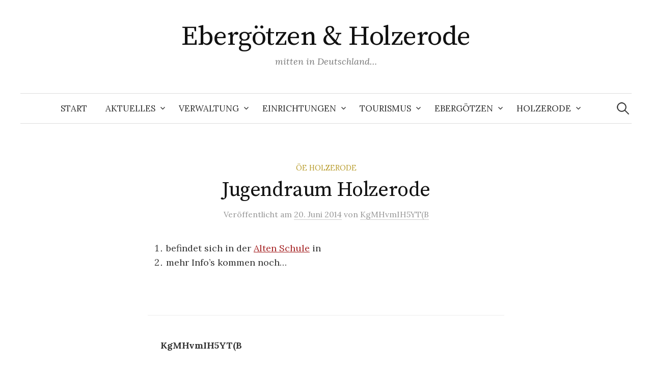

--- FILE ---
content_type: text/html; charset=UTF-8
request_url: https://ebergoetzen.de/jugendraum-holzerode/
body_size: 6579
content:
<!DOCTYPE html>
<html lang="de">
<head>
<meta charset="UTF-8">
<meta name="viewport" content="width=device-width, initial-scale=1">
<link rel="pingback" href="https://ebergoetzen.de/xmlrpc.php">
<title>Jugendraum Holzerode &#8211; Ebergötzen &amp; Holzerode</title>
<link rel='dns-prefetch' href='//fonts.googleapis.com' />
<link rel='dns-prefetch' href='//s.w.org' />
<link rel="alternate" type="application/rss+xml" title="Ebergötzen &amp; Holzerode &raquo; Feed" href="https://ebergoetzen.de/feed/" />
<link rel="alternate" type="application/rss+xml" title="Ebergötzen &amp; Holzerode &raquo; Kommentar-Feed" href="https://ebergoetzen.de/comments/feed/" />
		<script type="text/javascript">
			window._wpemojiSettings = {"baseUrl":"https:\/\/s.w.org\/images\/core\/emoji\/12.0.0-1\/72x72\/","ext":".png","svgUrl":"https:\/\/s.w.org\/images\/core\/emoji\/12.0.0-1\/svg\/","svgExt":".svg","source":{"concatemoji":"https:\/\/ebergoetzen.de\/wp-includes\/js\/wp-emoji-release.min.js?ver=5.2.23"}};
			!function(e,a,t){var n,r,o,i=a.createElement("canvas"),p=i.getContext&&i.getContext("2d");function s(e,t){var a=String.fromCharCode;p.clearRect(0,0,i.width,i.height),p.fillText(a.apply(this,e),0,0);e=i.toDataURL();return p.clearRect(0,0,i.width,i.height),p.fillText(a.apply(this,t),0,0),e===i.toDataURL()}function c(e){var t=a.createElement("script");t.src=e,t.defer=t.type="text/javascript",a.getElementsByTagName("head")[0].appendChild(t)}for(o=Array("flag","emoji"),t.supports={everything:!0,everythingExceptFlag:!0},r=0;r<o.length;r++)t.supports[o[r]]=function(e){if(!p||!p.fillText)return!1;switch(p.textBaseline="top",p.font="600 32px Arial",e){case"flag":return s([55356,56826,55356,56819],[55356,56826,8203,55356,56819])?!1:!s([55356,57332,56128,56423,56128,56418,56128,56421,56128,56430,56128,56423,56128,56447],[55356,57332,8203,56128,56423,8203,56128,56418,8203,56128,56421,8203,56128,56430,8203,56128,56423,8203,56128,56447]);case"emoji":return!s([55357,56424,55356,57342,8205,55358,56605,8205,55357,56424,55356,57340],[55357,56424,55356,57342,8203,55358,56605,8203,55357,56424,55356,57340])}return!1}(o[r]),t.supports.everything=t.supports.everything&&t.supports[o[r]],"flag"!==o[r]&&(t.supports.everythingExceptFlag=t.supports.everythingExceptFlag&&t.supports[o[r]]);t.supports.everythingExceptFlag=t.supports.everythingExceptFlag&&!t.supports.flag,t.DOMReady=!1,t.readyCallback=function(){t.DOMReady=!0},t.supports.everything||(n=function(){t.readyCallback()},a.addEventListener?(a.addEventListener("DOMContentLoaded",n,!1),e.addEventListener("load",n,!1)):(e.attachEvent("onload",n),a.attachEvent("onreadystatechange",function(){"complete"===a.readyState&&t.readyCallback()})),(n=t.source||{}).concatemoji?c(n.concatemoji):n.wpemoji&&n.twemoji&&(c(n.twemoji),c(n.wpemoji)))}(window,document,window._wpemojiSettings);
		</script>
		<style type="text/css">
img.wp-smiley,
img.emoji {
	display: inline !important;
	border: none !important;
	box-shadow: none !important;
	height: 1em !important;
	width: 1em !important;
	margin: 0 .07em !important;
	vertical-align: -0.1em !important;
	background: none !important;
	padding: 0 !important;
}
</style>
	<link rel='stylesheet' id='simple-banner-style-css'  href='https://ebergoetzen.de/wp-content/plugins/simple-banner/simple-banner.css?ver=2.17.0' type='text/css' media='all' />
<link rel='stylesheet' id='graphy-font-css'  href='https://fonts.googleapis.com/css?family=Source+Serif+Pro%3A400%7CLora%3A400%2C400italic%2C700&#038;subset=latin%2Clatin-ext' type='text/css' media='all' />
<link rel='stylesheet' id='genericons-css'  href='https://ebergoetzen.de/wp-content/themes/graphy/genericons/genericons.css?ver=3.4.1' type='text/css' media='all' />
<link rel='stylesheet' id='normalize-css'  href='https://ebergoetzen.de/wp-content/themes/graphy/css/normalize.css?ver=4.1.1' type='text/css' media='all' />
<link rel='stylesheet' id='graphy-style-css'  href='https://ebergoetzen.de/wp-content/themes/graphy/style.css?ver=2.3.2' type='text/css' media='all' />
<script type='text/javascript' src='https://ebergoetzen.de/wp-includes/js/jquery/jquery.js?ver=1.12.4-wp'></script>
<script type='text/javascript' src='https://ebergoetzen.de/wp-includes/js/jquery/jquery-migrate.min.js?ver=1.4.1'></script>
<script type='text/javascript'>
const simpleBannerScriptParams = {"version":"2.17.0","hide_simple_banner":"yes","simple_banner_prepend_element":false,"simple_banner_position":"","header_margin":"","header_padding":"","simple_banner_z_index":false,"simple_banner_text":"<a href=\"https:\/\/ebergoetzen.de\/wichtige-information-das-mobile-impfteam-in-landolfshausen\/\">Wichtige Information: Das mobile Impfteam in Landolfshausen <\/a>","pro_version_enabled":"","disabled_on_current_page":false,"debug_mode":"","id":2232,"disabled_pages_array":[],"is_current_page_a_post":true,"disabled_on_posts":"","simple_banner_disabled_page_paths":false,"simple_banner_font_size":"24px","simple_banner_color":"#e32400","simple_banner_text_color":"","simple_banner_link_color":"#ffffff","simple_banner_close_color":"","simple_banner_custom_css":"","simple_banner_scrolling_custom_css":"","simple_banner_text_custom_css":"","simple_banner_button_css":"","site_custom_css":"","keep_site_custom_css":"","site_custom_js":"","keep_site_custom_js":"","wp_body_open_enabled":"","wp_body_open":true,"close_button_enabled":"","close_button_expiration":"","close_button_cookie_set":false,"current_date":{"date":"2026-01-21 19:53:10.780846","timezone_type":3,"timezone":"UTC"},"start_date":{"date":"2026-01-21 19:53:10.780868","timezone_type":3,"timezone":"UTC"},"end_date":{"date":"2026-01-21 19:53:10.780871","timezone_type":3,"timezone":"UTC"},"simple_banner_start_after_date":false,"simple_banner_remove_after_date":false,"simple_banner_insert_inside_element":false}
</script>
<script type='text/javascript' src='https://ebergoetzen.de/wp-content/plugins/simple-banner/simple-banner.js?ver=2.17.0'></script>
<link rel='https://api.w.org/' href='https://ebergoetzen.de/wp-json/' />
<link rel="EditURI" type="application/rsd+xml" title="RSD" href="https://ebergoetzen.de/xmlrpc.php?rsd" />
<link rel="wlwmanifest" type="application/wlwmanifest+xml" href="https://ebergoetzen.de/wp-includes/wlwmanifest.xml" /> 
<link rel='prev' title='Festplatz Ebergötzen' href='https://ebergoetzen.de/festplatz-ebergoetzen/' />
<link rel='next' title='Sportplatz Holzerode' href='https://ebergoetzen.de/sportplatz-holzerode/' />
<meta name="generator" content="WordPress 5.2.23" />
<link rel="canonical" href="https://ebergoetzen.de/jugendraum-holzerode/" />
<link rel='shortlink' href='https://ebergoetzen.de/?p=2232' />
<link rel="alternate" type="application/json+oembed" href="https://ebergoetzen.de/wp-json/oembed/1.0/embed?url=https%3A%2F%2Febergoetzen.de%2Fjugendraum-holzerode%2F" />
<link rel="alternate" type="text/xml+oembed" href="https://ebergoetzen.de/wp-json/oembed/1.0/embed?url=https%3A%2F%2Febergoetzen.de%2Fjugendraum-holzerode%2F&#038;format=xml" />
<style type="text/css">.simple-banner{display:none;}</style><style type="text/css">.simple-banner .simple-banner-text{font-size:24px;}</style><style type="text/css">.simple-banner{background:#e32400;}</style><style type="text/css">.simple-banner .simple-banner-text{color: #ffffff;}</style><style type="text/css">.simple-banner .simple-banner-text a{color:#ffffff;}</style><style type="text/css">.simple-banner{z-index: 99999;}</style><style id="simple-banner-site-custom-css-dummy" type="text/css"></style><script id="simple-banner-site-custom-js-dummy" type="text/javascript"></script>	<style type="text/css">
		/* Colors */
				
			</style>
	</head>

<body class="post-template-default single single-post postid-2232 single-format-standard no-sidebar footer-1">
<div id="page" class="hfeed site">
	<a class="skip-link screen-reader-text" href="#content">Springe zum Inhalt</a>

	<header id="masthead" class="site-header">

		<div class="site-branding">
					<div class="site-title"><a href="https://ebergoetzen.de/" rel="home">Ebergötzen &amp; Holzerode</a></div>
						<div class="site-description">mitten in Deutschland&#8230;</div>
						</div><!-- .site-branding -->

				<nav id="site-navigation" class="main-navigation">
			<button class="menu-toggle"><span class="menu-text">Menü</span></button>
			<div class="menu-oben-container"><ul id="menu-oben" class="menu"><li id="menu-item-5017" class="menu-item menu-item-type-custom menu-item-object-custom menu-item-home menu-item-5017"><a href="https://ebergoetzen.de">Start</a></li>
<li id="menu-item-3742" class="menu-item menu-item-type-post_type menu-item-object-page current_page_parent menu-item-has-children menu-item-3742"><a href="https://ebergoetzen.de/aktuelles/">Aktuelles</a>
<ul class="sub-menu">
	<li id="menu-item-4930" class="menu-item menu-item-type-post_type menu-item-object-page menu-item-4930"><a href="https://ebergoetzen.de/verwaltung/oeffentliche-bekanntmachungen/">öffentliche Bekanntmachungen</a></li>
	<li id="menu-item-3753" class="menu-item menu-item-type-post_type menu-item-object-page menu-item-3753"><a href="https://ebergoetzen.de/verwaltung/telefonnummern-ansprechpartner/">TelefonNummern / Ansprechpartner</a></li>
	<li id="menu-item-3748" class="menu-item menu-item-type-post_type menu-item-object-page menu-item-3748"><a href="https://ebergoetzen.de/aktuelles/busverbindungen-im-oeffentlichen-personennahverkehr/">Busverbindungen Fahrpläne</a></li>
</ul>
</li>
<li id="menu-item-3743" class="menu-item menu-item-type-post_type menu-item-object-page menu-item-has-children menu-item-3743"><a href="https://ebergoetzen.de/verwaltung/">Verwaltung</a>
<ul class="sub-menu">
	<li id="menu-item-3762" class="menu-item menu-item-type-post_type menu-item-object-page menu-item-has-children menu-item-3762"><a href="https://ebergoetzen.de/verwaltung/telefonnummern-ansprechpartner/">TelefonNummern / Ansprechpartner</a>
	<ul class="sub-menu">
		<li id="menu-item-3759" class="menu-item menu-item-type-post_type menu-item-object-page menu-item-3759"><a href="https://ebergoetzen.de/verwaltung/kontakt-2/">Kontakt zur Verwaltung</a></li>
	</ul>
</li>
	<li id="menu-item-6606" class="menu-item menu-item-type-taxonomy menu-item-object-category menu-item-6606"><a href="https://ebergoetzen.de/category/ausschreibung/">Ausschreibungen</a></li>
	<li id="menu-item-3751" class="menu-item menu-item-type-post_type menu-item-object-page menu-item-3751"><a href="https://ebergoetzen.de/verwaltung/gewerbeflaechen/">Gewerbeflächen</a></li>
	<li id="menu-item-5763" class="menu-item menu-item-type-post_type menu-item-object-page menu-item-5763"><a href="https://ebergoetzen.de/verwaltung/bauleitplanung/">Bauleitplanung</a></li>
	<li id="menu-item-4949" class="menu-item menu-item-type-post_type menu-item-object-page menu-item-has-children menu-item-4949"><a href="https://ebergoetzen.de/protokolle-wahlergebnisse-und-gemeindesatzungen/">Protokolle, Wahlergebnisse und Gemeindesatzungen</a>
	<ul class="sub-menu">
		<li id="menu-item-4939" class="menu-item menu-item-type-post_type menu-item-object-page menu-item-4939"><a href="https://ebergoetzen.de/verwaltung/satzungen-der-gemeinde-ebergoetzen/">Satzungen der Gemeinde Ebergötzen</a></li>
		<li id="menu-item-4935" class="menu-item menu-item-type-post_type menu-item-object-page menu-item-4935"><a href="https://ebergoetzen.de/verwaltung/protokolle-vergangener-sitzungen-aus-rat-und-ausschuessen/">Protokolle vergangener Sitzungen aus Rat und Ausschüssen…</a></li>
		<li id="menu-item-4945" class="menu-item menu-item-type-post_type menu-item-object-page menu-item-4945"><a href="https://ebergoetzen.de/verwaltung/ergebnisuebersichten-zu-wahlergebnissen/">Ergebnisübersichten zu Wahlergebnissen</a></li>
	</ul>
</li>
	<li id="menu-item-3752" class="menu-item menu-item-type-post_type menu-item-object-page menu-item-3752"><a href="https://ebergoetzen.de/verwaltung/wo-sie-was-finden/">wo Sie was finden…</a></li>
	<li id="menu-item-3765" class="menu-item menu-item-type-post_type menu-item-object-page menu-item-3765"><a href="https://ebergoetzen.de/verwaltung/impressum/">Impressum</a></li>
</ul>
</li>
<li id="menu-item-3939" class="menu-item menu-item-type-post_type menu-item-object-page menu-item-has-children menu-item-3939"><a href="https://ebergoetzen.de/verwaltung/oeffentliche-einrichtungen/">Einrichtungen</a>
<ul class="sub-menu">
	<li id="menu-item-4922" class="menu-item menu-item-type-post_type menu-item-object-post menu-item-4922"><a href="https://ebergoetzen.de/max-und-moritz-kindergarten/">Max und Moritz Kindertagesstätte Ebergötzen</a></li>
	<li id="menu-item-4923" class="menu-item menu-item-type-post_type menu-item-object-post menu-item-4923"><a href="https://ebergoetzen.de/wilhelm-busch-grundschule/">Wilhelm-Busch-Grundschule</a></li>
	<li id="menu-item-4926" class="menu-item menu-item-type-post_type menu-item-object-post menu-item-4926"><a href="https://ebergoetzen.de/dgh-ebergoetzen/">DGH Ebergötzen</a></li>
	<li id="menu-item-4924" class="menu-item menu-item-type-post_type menu-item-object-post menu-item-4924"><a href="https://ebergoetzen.de/dgh-holzerode/">DGH Holzerode</a></li>
	<li id="menu-item-4925" class="menu-item menu-item-type-post_type menu-item-object-post menu-item-4925"><a href="https://ebergoetzen.de/dgh-alte-schule-holzerode/">DGH Alte Schule Holzerode</a></li>
	<li id="menu-item-5324" class="menu-item menu-item-type-post_type menu-item-object-page menu-item-5324"><a href="https://ebergoetzen.de/grillplatz-ebergoetzen/">Grillplatz Ebergötzen</a></li>
	<li id="menu-item-4927" class="menu-item menu-item-type-post_type menu-item-object-page menu-item-4927"><a href="https://ebergoetzen.de/verwaltung/oeffentliche-einrichtungen/">sonstige öffentliche Einrichtungen</a></li>
	<li id="menu-item-4928" class="menu-item menu-item-type-post_type menu-item-object-page menu-item-4928"><a href="https://ebergoetzen.de/verwaltung/wo-sie-was-finden/">wo Sie was finden…</a></li>
</ul>
</li>
<li id="menu-item-3744" class="menu-item menu-item-type-post_type menu-item-object-page menu-item-has-children menu-item-3744"><a href="https://ebergoetzen.de/tourismus/">Tourismus</a>
<ul class="sub-menu">
	<li id="menu-item-3769" class="menu-item menu-item-type-post_type menu-item-object-page menu-item-3769"><a href="https://ebergoetzen.de/tourismus/tourenvorschlaege/">Tourenvorschläge…</a></li>
	<li id="menu-item-3770" class="menu-item menu-item-type-post_type menu-item-object-page menu-item-has-children menu-item-3770"><a href="https://ebergoetzen.de/tourismus/sehenswertes/">Sehenswertes</a>
	<ul class="sub-menu">
		<li id="menu-item-5227" class="menu-item menu-item-type-post_type menu-item-object-page menu-item-5227"><a href="https://ebergoetzen.de/tourismus/sehenswertes/das-europaeische-brotmuseum/">Das Europäische Brotmuseum</a></li>
		<li id="menu-item-5249" class="menu-item menu-item-type-post_type menu-item-object-page menu-item-5249"><a href="https://ebergoetzen.de/wilhelm-busch-muehle/">Wilhelm-Busch-Mühle</a></li>
	</ul>
</li>
	<li id="menu-item-3768" class="menu-item menu-item-type-post_type menu-item-object-page menu-item-has-children menu-item-3768"><a href="https://ebergoetzen.de/tourismus/ferienwohnungen/">Ferienwohnungen</a>
	<ul class="sub-menu">
		<li id="menu-item-3773" class="menu-item menu-item-type-post_type menu-item-object-page menu-item-3773"><a href="https://ebergoetzen.de/tourismus/ferienwohnungen/ferienwohnung-holzerode/">Ferienwohnungen in Holzerode…</a></li>
		<li id="menu-item-3772" class="menu-item menu-item-type-post_type menu-item-object-page menu-item-3772"><a href="https://ebergoetzen.de/tourismus/ferienwohnungen/ferienwohnungen-in-ebergoetzen/">Ferienwohnungen in Ebergötzen…</a></li>
		<li id="menu-item-3771" class="menu-item menu-item-type-post_type menu-item-object-page menu-item-3771"><a href="https://ebergoetzen.de/tourismus/ferienwohnungen/unterkunftsverzeichnis/">Unterkunftsverzeichnis</a></li>
	</ul>
</li>
	<li id="menu-item-3767" class="menu-item menu-item-type-post_type menu-item-object-page menu-item-3767"><a href="https://ebergoetzen.de/tourismus/essen-und-trinken/">Essen und Trinken</a></li>
	<li id="menu-item-4929" class="menu-item menu-item-type-post_type menu-item-object-page menu-item-4929"><a href="https://ebergoetzen.de/aktuelles/busverbindungen-im-oeffentlichen-personennahverkehr/">Busverbindungen Fahrpläne</a></li>
</ul>
</li>
<li id="menu-item-3745" class="menu-item menu-item-type-post_type menu-item-object-page menu-item-has-children menu-item-3745"><a href="https://ebergoetzen.de/ebergoetzen-2/">Ebergötzen</a>
<ul class="sub-menu">
	<li id="menu-item-3774" class="menu-item menu-item-type-post_type menu-item-object-page menu-item-3774"><a href="https://ebergoetzen.de/ebergoetzen-2/beschreibung/">Beschreibung</a></li>
	<li id="menu-item-3776" class="menu-item menu-item-type-post_type menu-item-object-page menu-item-3776"><a href="https://ebergoetzen.de/ebergoetzen-2/historie/">Historie</a></li>
	<li id="menu-item-3775" class="menu-item menu-item-type-post_type menu-item-object-page menu-item-3775"><a href="https://ebergoetzen.de/ebergoetzen-2/fakten/">Fakten</a></li>
	<li id="menu-item-3750" class="menu-item menu-item-type-post_type menu-item-object-page menu-item-3750"><a href="https://ebergoetzen.de/ebergoetzen-2/vereine-ebergoetzen/">Vereine Ebergötzen</a></li>
	<li id="menu-item-3777" class="menu-item menu-item-type-post_type menu-item-object-page menu-item-has-children menu-item-3777"><a href="https://ebergoetzen.de/ebergoetzen-2/wohnen-und-bauen/">Wohnen und Bauen</a>
	<ul class="sub-menu">
		<li id="menu-item-3754" class="menu-item menu-item-type-post_type menu-item-object-page menu-item-3754"><a href="https://ebergoetzen.de/ebergoetzen-2/wohnen-und-bauen/gewerbegebiet-voehrewiese/">Gewerbegebiet &#8222;Vöhrewiese&#8220;</a></li>
	</ul>
</li>
	<li id="menu-item-3756" class="menu-item menu-item-type-post_type menu-item-object-page menu-item-3756"><a href="https://ebergoetzen.de/ebergoetzen-2/wohnen-und-bauen/baugebiet-sandtal-sued/">Baugebiet &#8222;Sandtal&#8220;</a></li>
	<li id="menu-item-4477" class="menu-item menu-item-type-post_type menu-item-object-post menu-item-4477"><a href="https://ebergoetzen.de/busverbindungen-von-und-nach-ebergoetzen/">Busverbindungen Ebergötzen</a></li>
</ul>
</li>
<li id="menu-item-3746" class="menu-item menu-item-type-post_type menu-item-object-page menu-item-has-children menu-item-3746"><a href="https://ebergoetzen.de/holzerode/">Holzerode</a>
<ul class="sub-menu">
	<li id="menu-item-3787" class="menu-item menu-item-type-post_type menu-item-object-page menu-item-3787"><a href="https://ebergoetzen.de/holzerode/beschreibung/">Beschreibung</a></li>
	<li id="menu-item-3784" class="menu-item menu-item-type-post_type menu-item-object-page menu-item-3784"><a href="https://ebergoetzen.de/holzerode/historie/">Historie</a></li>
	<li id="menu-item-3783" class="menu-item menu-item-type-post_type menu-item-object-page menu-item-3783"><a href="https://ebergoetzen.de/holzerode/fakten/">Fakten</a></li>
	<li id="menu-item-3785" class="menu-item menu-item-type-post_type menu-item-object-page menu-item-3785"><a href="https://ebergoetzen.de/holzerode/vereine-2/">Vereine Holzerode</a></li>
	<li id="menu-item-3786" class="menu-item menu-item-type-post_type menu-item-object-page menu-item-3786"><a href="https://ebergoetzen.de/holzerode/wohnen-und-bauen/">Wohnen und Bauen</a></li>
	<li id="menu-item-4469" class="menu-item menu-item-type-post_type menu-item-object-post menu-item-4469"><a href="https://ebergoetzen.de/linie-185-durch-die-regionalbus-braunschweig-gmbh-mit-dem-neuen-fahrplan/">Busverbindung nach Holzerode</a></li>
</ul>
</li>
</ul></div>						<form role="search" method="get" class="search-form" action="https://ebergoetzen.de/">
				<label>
					<span class="screen-reader-text">Suche nach:</span>
					<input type="search" class="search-field" placeholder="Suchen …" value="" name="s" />
				</label>
				<input type="submit" class="search-submit" value="Suchen" />
			</form>					</nav><!-- #site-navigation -->
		
		
	</header><!-- #masthead -->

	<div id="content" class="site-content">

	<div id="primary" class="content-area">
		<main id="main" class="site-main">

		
			
<div class="post-full post-full-summary">
	<article id="post-2232" class="post-2232 post type-post status-publish format-standard hentry category-oee-holzerode">
		<header class="entry-header">
			<div class="cat-links"><a rel="category tag" href="https://ebergoetzen.de/category/oee-holzerode/" class="category category-30">ÖE Holzerode</a></div><!-- .cat-links -->
			<h1 class="entry-title">Jugendraum Holzerode</h1>
				<div class="entry-meta">
		Veröffentlicht		<span class="posted-on">am		<a href="https://ebergoetzen.de/jugendraum-holzerode/" rel="bookmark"><time class="entry-date published updated" datetime="2014-06-20T16:04:52+00:00">20. Juni 2014</time></a>		</span>
		<span class="byline">von			<span class="author vcard">
				<a class="url fn n" href="https://ebergoetzen.de/author/IdEt4tlCTomte/" title="Zeige alle Beiträge von KgMHvmIH5YT(B"><span class="author-name">KgMHvmIH5YT(B</span></a>
			</span>
		</span>
			</div><!-- .entry-meta -->
						</header><!-- .entry-header -->

		<div class="entry-content">
			<ol>
<li>befindet sich in der <a href="https://ebergoetzen.de/dgh-alte-schule-holzerode/">Alten Schule</a> in </li>
<li>mehr Info&#8217;s kommen noch&#8230;</li>
</ol>
					</div><!-- .entry-content -->

		
			<div class="author-profile">
		<div class="author-profile-avatar">
					</div><!-- .author-profile-avatar -->
		<div class="author-profile-meta">
			<div class="author-profile-name"><strong>KgMHvmIH5YT(B</strong></div>
		</div><!-- .author-profile-meta -->
		<div class="author-profile-description">
						<a class="author-profile-description-link" href="https://ebergoetzen.de/author/IdEt4tlCTomte/" rel="author">Alle Beiträge von KgMHvmIH5YT(B ansehen &rarr;</a>
		</div><!-- .author-profile-description -->
	</div><!-- .author-profile -->
	
	</article><!-- #post-## -->
</div><!-- .post-full -->

	<nav class="navigation post-navigation">
		<h2 class="screen-reader-text">Beitrags-Navigation</h2>
		<div class="nav-links">
			<div class="nav-previous"><div class="post-nav-title">Älterer Beitrag</div><a href="https://ebergoetzen.de/festplatz-ebergoetzen/" rel="prev">Festplatz Ebergötzen</a></div><div class="nav-next"><div class="post-nav-title">Neuerer Beitrag</div><a href="https://ebergoetzen.de/sportplatz-holzerode/" rel="next">Sportplatz Holzerode</a></div>		</div><!-- .nav-links -->
	</nav><!-- .post-navigation -->
	

			
		
		</main><!-- #main -->
	</div><!-- #primary -->


	</div><!-- #content -->

	<footer id="colophon" class="site-footer">

		
	<div id="supplementary" class="footer-widget-area" role="complementary">
		<div class="footer-widget-wrapper">
			<div class="footer-widget">
								<div class="footer-widget-1 widget-area">
					<aside id="text-6" class="widget widget_text">			<div class="textwidget"><p><a href="https://ebergoetzen.de/verwaltung/kontakt-2/">Kontakt</a>  |  <a href="https://ebergoetzen.de/verwaltung/impressum/">Impressum</a>  |  <a href="https://ebergoetzen.de/datenschutzerklaerung/">Datenschutzerklärung</a></p>
</div>
		</aside>				</div><!-- .footer-widget-1 -->
																			</div><!-- .footer-widget -->
		</div><!-- .footer-widget-wrapper -->
	</div><!-- #supplementary -->

		<div class="site-bottom">

			<div class="site-info">
				<div class="site-copyright">
					&copy; 2026 <a href="https://ebergoetzen.de/" rel="home">Ebergötzen &amp; Holzerode</a>
				</div><!-- .site-copyright -->
				<div class="site-credit">
					Powered by <a href="https://de.wordpress.org/">WordPress</a>				<span class="site-credit-sep"> | </span>
					Theme: <a href="http://themegraphy.com/wordpress-themes/graphy/">Graphy</a> von Themegraphy				</div><!-- .site-credit -->
			</div><!-- .site-info -->

		</div><!-- .site-bottom -->

	</footer><!-- #colophon -->
</div><!-- #page -->

<div class="simple-banner simple-banner-text" style="display:none !important"></div><script type='text/javascript' src='https://ebergoetzen.de/wp-content/themes/graphy/js/jquery.fitvids.js?ver=1.1'></script>
<script type='text/javascript' src='https://ebergoetzen.de/wp-content/themes/graphy/js/skip-link-focus-fix.js?ver=20160525'></script>
<script type='text/javascript' src='https://ebergoetzen.de/wp-content/themes/graphy/js/navigation.js?ver=20160525'></script>
<script type='text/javascript' src='https://ebergoetzen.de/wp-content/themes/graphy/js/doubletaptogo.min.js?ver=1.0.0'></script>
<script type='text/javascript' src='https://ebergoetzen.de/wp-content/themes/graphy/js/functions.js?ver=20160822'></script>
<script type='text/javascript' src='https://ebergoetzen.de/wp-includes/js/wp-embed.min.js?ver=5.2.23'></script>

</body>
</html>
